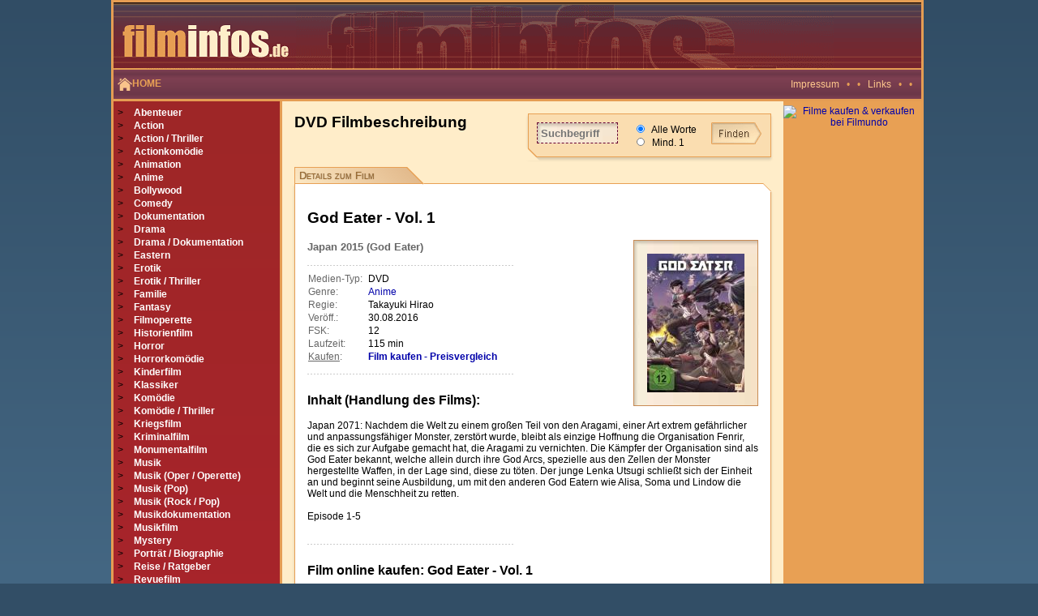

--- FILE ---
content_type: text/css
request_url: https://www.filminfos.de/css/style.css?ns=1.05
body_size: 3736
content:
html, body {
    min-height: 100%;
    margin: 0 2px 0 0;
    padding: 0;
}

body {
    background: #324E66 linear-gradient(to bottom, #314d65, #446783);
    background-attachment: fixed;
}
 
body, td {  
    font-family: Arial, Helvetica, sans-serif, Verdana; 
    font-size: 9pt;
}
a {
    color: #0000aa;
    text-decoration: none;
}
a:hover {
    text-decoration: underline;
}
a:visited {
    color: #000066;
}
a.orangehell, a.orangehell:visited {
    color: #FFC88D;
}
a.rubriken, a.rubriken:visited {
    font-family: Arial, Helvetica, sans-serif, Verdana; 
    color: #ffffff;
    text-decoration: none;
    font-weight: bold;
}
a.rubriken:hover {
    text-decoration: underline;
    background-color: #FAA04F;
}
ul {
    padding-left: 15px;
}
.pt8 {
    font-family: Arial, Helvetica, sans-serif, Verdana; 
    font-size: 8pt;
} 	
.pt9 {
    font-family: Arial, Helvetica, sans-serif, Verdana; 
    font-size: 9pt;
} 	

.titel1 {
    font-family: "Trebuchet MS", Arial, Helvetica, sans-serif, Verdana; 
    color: #000000;
    font-size: 14pt;
    font-weight: bold;
}
.titel1 .search_str {
    display: none;
}
.titel2 {
   font-family: "Trebuchet MS", Arial, Helvetica, sans-serif, Verdana; 
    color: #000000;
    font-size: 12pt;
    font-weight: bold;
}

.subtitle1 {
    font-family: Arial, Helvetica, sans-serif, Verdana; 
    color: #666666;
    font-size: 10pt;
    line-height: 14pt;
    font-weight: bold;
}
.infokat {
    font-family: Arial, Helvetica, sans-serif, Verdana; 
    color: #666666;
}
.trailer_write_comment {
 margin-top:10px;
 width:100%;
}
.trailer_write_comment textarea {
 height: 50px;
 width:100%;
 padding:5px;
 color:#888;
 border: 1px solid #DEDEDE;
}

.trailer_write_comment input {
 width:200px;
 padding:2px 5px;
 color:#888;
 border: 1px solid #DEDEDE;
}

.trailer_comment_headline {
 padding: 0px 5px;
 padding-bottom:2px;
 margin-top:20px;
 border-bottom: 1px solid #E1E1E1;
}

#CommentForum {
 margin-top: 20px;
 color: #222;
}

.comment_list_entry {
 margin-top: 20px;
}

.comment_list_headline {
 font-weight: normal;
 font-size: 11px;
 color: #888;
}

.comment_list_text {

}
.br1 {
    border-right: 1px solid #e8a054;
}
.trailer_pagi {
    margin-top:20px;
    text-align: center;
}
/** BUTTONS **/
.btn, .btn_ln {
    display:inline-block;
    background:none;
    margin:0;
    padding:3px 0;
    border-width:0;
    overflow:visible;
    font-size:12px;
    text-decoration:none;
    color:#333;
    white-space: nowrap;
    margin-left: 2px;
    margin-bottom:2px;
}
button.btn {
    padding-bottom:1px;
}

/* GECKO-FIX
html:not([lang*=""]) button.btn {
 margin:0 -3px;
}
*/
.btn span, .btn_ln span {
    background:#FFF url(/images/button_off.png) repeat-x 0 0;
    margin:0;
    padding:5px 0px;
    border-left:1px solid #bbb;
    border-right:1px solid #aaa;
    text-decoration: none;
}
.btn_ln {
    color:#888;
    font-size:12px;
    font-weight: bold;
}
* html .btn span{
    padding-top:0;
}
* html .btn_ln span{
    padding-top:0;
}
.btn span span, .btn_ln span span{
    color:#000;
    position:relative;
    padding:5px 10px;
    border-width:0;
    border-top:1px solid #bbb;
    border-bottom:1px solid #aaa;
    text-decoration: none;
}

.btn:hover span, .btn:hover span span, .btn:focus span, .btn:focus span span {
    cursor:pointer; /* important for any clickable/pressable element */
    border-color:#9cf !important;
    color:#000;
    text-decoration: none;
}

.btn_ln:hover span, .btn_ln:hover span span, .btn_ln:focus span, .btn_ln:focus span span, .btn_ln_aktiv span span {
    cursor:pointer; /* important for any clickable/pressable element */
    border-top-color:#aaa !important;
    border-left-color:#aaa !important;
    border-right-color:#aaa !important;
    border-bottom:1px solid #E3E3E3;
    color:#000;
    font-size:12px;
    text-decoration: none;
}

.btn:active span, .btn_ln:active span {
    background-position:0 -400px;
    outline:none;
    text-decoration: none;
}
.btn:focus, .btn:active, .btn:focus, .btn:active {
    outline:none;
    text-decoration: none;
}

.btn_small {
    font-size:11px;
}
.btn_small span span {
    padding:2px 5px;
}

.btn_small span {
    margin:0;
    padding:2px 0px;
}

.btn_input {
    height:20px;
    font-size:13px;
}

.btn_select, .btn_select option {
    height:26px;
    font-size:13px;
    padding:3px;
}


#mainblock,
#footer-banner,
#footer {
    width: 99%;
    max-width: 996px;
    margin: 0 auto;
}

#footer {
    width: 95%;
}

#footer a {
    white-space: nowrap;
}

#mainblock {
    border: 3px solid #e59d53;
}

#header {
    display: flex;
    justify-content: space-between;
    align-items: flex-start;
    width: 100%;
    height: 83px;
    background: url(/images/filminfos3dbd.gif);
    background-repeat: repeat-x;
    padding: 0;
    margin: 0;
}

#header > div {
    height: 100%;
}

#header > div:first-of-type {
    flex: 0 1 auto;
}

#header > div:nth-of-type(2) {
    flex: 1;
    background: url(/images/filminfos3d.gif);
    background-repeat: no-repeat;
}

#menuline {
    display: flex;
    justify-content: space-between;
    align-items: center;
    background: linear-gradient(#7e4052 0%, #6c3748 15%, #7e4052 30%, #6c3748 85%, #7e4052 100%),
                linear-gradient(to right, #7e4052, #55475c);
}

#menuline > div {
    margin: 10px 5px;
    color: #E8A054;
}

#menuline > div:first-of-type a {
    display: flex;
    justify-content: flex-start;
    align-items: end;
    font-weight: 700;
    gap: 10px;
    color: #E8A054;
}

#menuline > div:first-of-type img {
    width: 18px;
    height: 16px;
}

#container {
    display: flex;
    align-items: stretch;
    border-top: 3px solid #e59d53;
}


#leftmenu {
    /* background: url(/images/Slice_21.gif); */
    background: linear-gradient(to bottom, #9e2727, #c11c35);
    width: 205px;
    border-right: 3px solid #e59d53;
}

#leftmenu > div {
    position: relative;
    padding: 5px 0;
    width: 205px;
}

#leftmenu > div > div {
    margin: 2px 5px;
    white-space: nowrap;
}

#content {
    display: flex;
    flex: 1;
    padding: 15px;
    background-color: #FFEDC9;
    flex-direction: column;
}

.suche_row form {
    display: flex;
    justify-content: space-between;
    align-items: center;
    width: 100%;
}

.suche_row.details form {
    align-items: start;
}

.mainlist {
    display: grid;
    gap: 5px;
    grid-template-columns: 1fr 1fr;
}

.mainlist > div {
    display: grid;
    gap: 5px;
    grid-template-columns: 80px 1fr;
    align-items: center;
    padding: 10px 0;
}

.mainlist .span2 {
    grid-column: span 2;
    align-self: flex-end;
}

div.pagination {
    border-top: 1px solid #f0f0f0;
    margin-top: 15px;
    padding-top: 15px;
}

.pagination tr {
    display: flex;
    justify-content: center;
    align-items: center;
}

.pagination tr td {
    flex: 0 0 35px;
    padding: 5px 0;
    align-self: center;
}

.pagination tr td:nth-of-type(2),
.pagination tr td[colspan="3"] {
    flex: 1;
    text-align: center;
}

.pagination tr td a,
.pagination tr td b {
    padding: 6px 4px;
    border-radius: 2px;
}

#banner {
    display: flex;
    align-items: stretch;
    background-color: #E8A054;
    width: 170px;
}
#banner > div {
    width: 100%;
    padding-top: 5px;
    padding-bottom: 5px;
    text-align: center;
}

.gt {
    margin-right: 10px;
}

#footer {
    margin-top: 15px;
    text-align: center;
    padding: 5px;
}

.h-menu {
    position: absolute;
    display: none;
    top: 20px;
    right: -3rem;
    flex-direction: column;
    justify-content: space-around;
    width: 3rem;
    height: 3rem;
    background: transparent;
    border: none;
    cursor: pointer;
    padding: 0;
    box-sizing: border-box;
    background: url(/images/Slice_21.gif);
    padding: 10px 6px;
    border-radius: 0 6px 6px 0;
    transition: all 0.3s ease-in-out;
}

.h-menu:not(.open) {
    border-left: 3px solid #e59d53;
}

.h-menu.open {
    border-left: transparent;
}
  
.h-menu .line {
    width: 2rem;
    height: 0.25rem;
    background: #333;
    transition: all 0.3s ease-in-out;
}

.h-menu.open .line:nth-child(1) {
    transform: rotate(-45deg) translate(-7px, 6px);
}
  
.h-menu.open .line:nth-child(2) {
    opacity: 0;
}
  
.h-menu.open .line:nth-child(3) {
    transform: rotate(45deg) translate(-7px, -6px);
}

.searchbutton {
    display: none;
}

.suche_row form > div:last-of-type {
    width: 100%;
    max-width: 300px;
}

.suche_row.genre form > div:last-of-type {
    max-width: 370px;
}

.suche_row form table {
    width: 100%;
}

.searchbox {
    position: relative;
    box-sizing: border-box;
    width: 100%;
    padding: 5px;
    border: 1px solid #e8a054;
    background-color: #FADDB0;
    box-shadow: rgba(0, 0, 0, 0.15) 0px 3px 3px 0px;
}

.searchbox.open {
    position: unset;
}

.searchbox::before {
    content: "";
    position: absolute;
    z-index: 5;
    bottom: -0.1px;
    left: -0.1px;
    border-top: 10px solid #FADDB0;
    border-left: 10px solid #e8a054;
    width: 0;
}
.searchbox::after {
    content: "";
    position: absolute;
    z-index: 6;
    bottom: -5.2px;
    left: -5.2px;
    border-top: 18px solid transparent;
    border-left: 18px solid #ffedc9;
    width: 0;
}

.searchblock {
    width: 100%;
    max-width: 300px;
    display: flex;
    justify-content: space-between;
}

.suche_row.genre .searchblock {
    max-width: 370px;
}

.suche_row.genre .searchblock > div:nth-of-type(3) {
    white-space: normal;
    width: 70px !important;
}

.suche_row.genre .searchblock > div:nth-of-type(3) label {
    word-break: break-word;
}

.searchblock > div {
    white-space: nowrap;
    padding: 5px;
}

.searchclose {
    display: none;
}

.searchblock .input {
    width: 100px;
    border: 1px dashed #660033;
    height: 26px;
    padding: 4px;
    font-weight: bold;
    background-image: url(/images/cover_bg.jpg);
}

.genres td {
    padding: 5px;
}
.genres > tbody > tr:nth-of-type(n-1) > td {
    border-bottom: 1px solid #f0f0f0;
    padding-bottom: 10px;
}

.productimage {
    float: right;
    margin-left: 10px;;
}

.filmundo {
    display: block;
    width: 100%;
    max-width: 400px;
    box-sizing: border-box;
}

#lightbox {
    position: fixed;
    top: 0;
    left: 0;
    width: 100%;
    height: 100%;
    background-color: rgba(0, 0, 0, 0.7);
    display: flex;
    justify-content: center;
    align-items: center;
    z-index: 1000;
}

#lightbox.lightbox-hidden {
    display: none;
}

#lightbox-close {
    position: absolute;
    z-index: 12;
    top: 0;
    right: 10px;
    width: 24px;
    height: 24px;
    padding: 10px;
    font-weight: 100;
    color: #FFF;
    font-size: 34px;
    cursor: pointer;
}

#lightbox-close:before {
    content: "\00D7";
}

#lightbox-img {
    max-width: 90%;
    max-height: 90%;
}

#image {
    cursor: pointer;
}

.seotext {
    position: relative;
    box-sizing: border-box;
    width: 100%;
    padding: 15px;
    margin-bottom: 15px;
    border: 1px solid #e8a054;
    background-color: #fff;
    box-shadow: rgba(0, 0, 0, 0.15) 0px 3px 3px 0px;
}

.block-header {
    display: inline-block;
    position: relative;
    width: max-content;
    padding: 2px 60px 2px 5px;
    font-size: 13px;
    color: #9c6b31;
    font-variant: small-caps;
    font-weight: 400;
    text-shadow: 0px 0px 1px rgba(0, 0, 0, 0.5);
    background: linear-gradient(45deg, #fce8c4, #dfb485);
    border-top: 1px solid #e8a054;
    border-left: 1px solid #e8a054;
}

.block-header.genre {
    background: linear-gradient(45deg, #d3e3d5, #a8c0a9);
    color: #394e46;
}

.block-header.top {
    background: linear-gradient(45deg, #cfdaec, #a5b8cf);
    color: #47658c;
}

.block-header.neue {
    background: linear-gradient(45deg, #e9d2d9, #c39eab);
    color: #3d262f;
}

.block-header:before {
    content: "";
    position: absolute;
    z-index: 5;
    top: 0;
    right: 0;
    border-bottom: 21px solid transparent;
    border-right: 21px solid #e8a054;
    width: 0;
}
.block-header:after {
    content: "";
    position: absolute;
    z-index: 6;
    top: -0.8px;
    right: -0.8px;
    border-bottom: 21px solid transparent;
    border-right: 21px solid #ffedc9;
    width: 0;
}

.cut-corner {
    position: relative;
    box-sizing: border-box;
    width: 100%;
    padding: 15px;
    border: 1px solid #e8a054;
    background-color: #fff;
    box-shadow: rgba(0, 0, 0, 0.15) 0px 3px 3px 0px;
}

.cut-corner::before {
    content: "";
    position: absolute;
    z-index: 5;
    top: -0.5px;
    right: -0.5px;
    border-bottom: 10px solid #fff;
    border-right: 10px solid #e8a054;
    width: 0;
}
.cut-corner::after {
    content: "";
    position: absolute;
    z-index: 6;
    top: -5.2px;
    right: -5.2px;
    border-bottom: 18px solid transparent;
    border-right: 18px solid #ffedc9;
    width: 0;
}

.items-list > div {
    display: grid;
    gap: 5px;
    grid-template-columns: 80px 2fr 1fr 1fr;
    align-items: center;
}

.items-list.cols5 > div {
    grid-template-columns: 80px 2fr 1fr 1fr 1fr;
}

.items-list > div:nth-of-type(odd) {
    background-color: #fff;
}

.items-list > div:nth-of-type(even) {
    background-color: #f0f0f0;
}

.items-list > div:hover {
    background-color: #FFE3AA;
}

.items-list > div > div {
    padding: 10px 0;
}

@media only screen and (max-width:1200px) {
    #header > div:nth-of-type(2) {
        display: none;
    }
    #mainlayout > tbody > tr > td:nth-of-type(6),
    #mainlayout > tbody > tr > td:nth-of-type(7) {
        display: none;
    }
}

@media (hover: none) and (pointer: coarse) {
    #leftmenu > div > div {
        padding: 5px 0;
    }
}

@media only screen and (max-width:992px) {
    #header > div:first-of-type {
        margin-left: 3rem;
    }
    #leftmenu {
        position: absolute !important;
        z-index: 20;
        top: 0;
        min-height: 100%;
        left: -205px;
        transition: all 0.3s ease-in-out;
        border-right: 0;
        background: transparent;
    }
    #leftmenu.open {
        left: 0;
        width: 100% !important;
    }
    #leftmenu > div {
        width: 205px;
        /* background: url(/images/Slice_21.gif); */
        background: linear-gradient(to bottom, #9e2727, #c11c35);
        border-right: 3px solid #e59d53;
    }
    .h-menu {
        display: flex;
    }
    #banner {
        display: none;
    }
    .titel1 .search_str {
        display: block;
        margin-top: 10px;
        font-size: 12px;
        font-weight: 400;
    }
    .searchblock {
        padding: 10px;
    }
    .suche_row:not(.genre) .searchblock > div:first-of-type {
        width: 50%;
        max-width: 150px;
    }
    .suche_row:not(.genre) .searchblock .input {
        width: 100%;
    }
    .suche_row.genre .searchblock {
        flex-wrap: wrap;
    }
    .suche_row.genre .searchblock > div:nth-of-type(3) {
        white-space: normal;
        flex: 1 0 100%;
        order: 4;
    }
    .suche_row form > div:last-of-type, 
    .suche_row form table {
        width: unset;
    }
    .searchbutton {
        display: block;
    }
    .searchbutton a {
        display: flex;
        justify-content: flex-start;
        align-items: center;
        line-height: 1.1em;
        gap: 5px;
        margin: 5px;
    }
    .searchbutton img {
        width: 16px;
    }
    .searchblock {
        display: none;
    }
    .overlay {
        position: fixed;
        top: 0;
        left: 0;
        width: 100%;
        height: 100%;
        background: rgba(0, 0, 0, 0.5);
        z-index: 9;
    }
    .searchblock.open {
        position: absolute;
        z-index: 10;
        display: flex;
        align-items: flex-start;
        top: 180px;
        left: 50%;
        width: 90%;
        max-width: 400px;
        transform: translateX(-52%);
        border: 1px solid #e8a054;
        background-color: #faddb0;
        box-shadow: rgba(50, 50, 93, 0.25) 0px 13px 27px -5px, rgba(0, 0, 0, 0.3) 0px 8px 16px -8px;
    }
    .searchclose {
        position: absolute;
        z-index: 12;
        display: flex;
        justify-content: center;
        align-items: center;
        top: -16px;
        right: -16px;
        width: 24px;
        height: 24px;
        border-radius: 50%;
        padding: 0 !important;
        border: 3px solid #FFF;
        background-color: #000;
        color: #FFF;
        font-size: 24px;
        line-height: 24px;
        cursor: pointer;
    }
    .searchclose:before {
        content: "\00D7";
    }
    .block-header:before {
        top: -0.3px;
        right: -0.3px;
        border-bottom: 21px solid transparent;
        border-right: 21px solid #e8a054;
    }
    .block-header:after {
        top: -1px;
        right: -1px;
        border-bottom: 21px solid transparent;
        border-right: 21px solid #ffedc9;
    }
}
@media only screen and (max-width:600px) {
    .letters tr {
        display: flex;
        justify-content: flex-start;
        flex-wrap: wrap;
        width: 100%;
        background-color: #fff;
    }
    .letters td {
        flex: 0 0 40px;
        padding: 1px;
    }
    .genres > tbody > tr {
        display: grid;
        grid-template-columns: 80px 1fr;
    }
    .genres > tbody > tr > td {
        padding: 5px 0;
    }
    .genres > tbody > tr > td:nth-child(1):not([colspan]) {
        text-align: left !important;
        grid-row: span 4;
    }
    .genres > tbody > tr:nth-of-type(n-1) > td:not(:first-of-type):not(:last-of-type) {
        border-bottom: 0;
        padding-bottom: 0;
    }
    .genres td[colspan="5"] {
        width: 100% !important;
        grid-column: span 2;
    }
    .genres td[colspan="5"] table {
        width: 100%;
    }
    .productimage {
        float: initial;
        margin-left: 0;
    }
    .items-list > div {
        grid-template-columns: 80px 1fr !important;
    }
    .items-list > div > div {
        padding: 5px 0;
    }
    .items-list > div > div:first-of-type {
        grid-row: span 3;
        padding: 10px 0;
    }
    .items-list.cols5 > div > div:first-of-type {
        grid-row: span 4;
    }
    .items-list > div > div:nth-of-type(2) {
        padding-top: 10px;
    }
    .items-list > div > div:last-of-type {
        padding-bottom: 10px;
    }
}
@media only screen and (max-width:480px) {
    .mainlist {
        grid-template-columns: 1fr;
    }
    .productlist td[width="50%"] {
        display: block;
        width: 100%;
    }
    .productlist td[width="5"] {
        display: none;
    }
    .filmundo,
    .filmundo img,
    .bigimage {
        max-width: 100% !important;
    }
}


--- FILE ---
content_type: text/javascript
request_url: https://www.filminfos.de/javascript/usability.js
body_size: 1178
content:
/* AJAX */
var http_request = false;
var http_request_s = false;


function setOpacity(value) {
  /**
  document.getElementById('ajax_load').style.opacity = value/100;
	document.getElementById('ajax_load').style.filter = 'alpha(opacity=' + value + ')';
  **/
}


function GetFormValues(fobj) {

  var str = "";
  var valueArr = null;
  var val = "";
  var cmd = "";
  var valFunc = "";

  for(var i = 0;i < fobj.elements.length;i++) {

    switch(fobj.elements[i].type) {
      case "text":
        if(valFunc) {
          cmd = valFunc + "(" + 'fobj.elements[i].value' + ")";
          val = eval(cmd)
        }
        str += fobj.elements[i].name + "=" + escape(fobj.elements[i].value) + "&";
      break;
      case "textarea":
        if(valFunc) {
          cmd = valFunc + "(" + 'fobj.elements[i].value' + ")";
          val = eval(cmd)
        }
        str += fobj.elements[i].name + "=" + escape(fobj.elements[i].value) + "&";
      break;
      case "hidden":
        str += fobj.elements[i].name + "=" + escape(fobj.elements[i].value) + "&";
      break;
      case "button":
        str += fobj.elements[i].name + "=" + escape(fobj.elements[i].value) + "&";
      break;
      case "password":
        str += fobj.elements[i].name + "=" + escape(fobj.elements[i].value) + "&";
      break;
      case "select-one":
        str += fobj.elements[i].name + "=" + fobj.elements[i].options[fobj.elements[i].selectedIndex].value + "&";
      break;
      case "checkbox":
        if(fobj.elements[i].checked == true)
          str += fobj.elements[i].name + "=" + escape(fobj.elements[i].value) + "&";
      break;
      case "radio":
        if(fobj.elements[i].checked == true)
          str += fobj.elements[i].name + "=" + escape(fobj.elements[i].value) + "&";
      break;
    }
  }
  str = str.substr(0,(str.length - 1));

  return str;
}

function evalScript(scripts)
{try
	{if(scripts != '')
		{var script = "";
			scripts = scripts.replace(/<script[^>]*>([\s\S]*?)<\/script>/gi, function(){
	       	                         if (scripts !== null) script += arguments[1] + '\n';
 	        	                        return '';});
      if(script) (window.execScript) ? window.execScript(script) : window.setTimeout(script, 0);

		}
		return false;
	}
	catch(e)
	{alert(e)
	}
}

var ShortPoll = null;
function initBar() {
  ShortPoll = window.setInterval(InitShortinfo,15000);
}

function GetCP () {
  return parseInt(document.body.scrollTop+19);
}


function evalScript(scripts)
{try
	{if(scripts != '')
		{var script = "";
			scripts = scripts.replace(/<script[^>]*>([\s\S]*?)<\/script>/gi, function(){
	       	                         if (scripts !== null) script += arguments[1] + '\n';
 	        	                        return '';});
      if(script) (window.execScript) ? window.execScript(script) : window.setTimeout(script, 0);

		}
		return false;
	}
	catch(e)
	{alert(e)
	}
}

function ajax_hinweis() {
  document.getElementById('ajax_load').style.display = 'block';
  document.getElementById('ajax_load').style.Top = '0px';
  document.getElementById('ajax_load').style.Right = '0px';
}


function SendFormValues(formobj, id, todo, vars) {
      var pars = Form.serialize(formobj.name);
      new Ajax.Request(todo ,{
        method:'post',
        parameters: vars + '&StartAjax=true' + '&' + pars,

        onCreate: function(){setOpacity(80);document.getElementById('ajax_load').style.display = 'block';},
        onSuccess: function(transport){
          var response = transport.responseText || "no response text";
          document.getElementById(id).innerHTML = response;
          evalScript(response);
        },
        onComplete: function(){setOpacity(0);document.getElementById('ajax_load').style.display = 'none';},
        onFailure: function(){alert('Ein Fehler ist aufgetreten...');}
      });
}

function SendSilentFormValues(formobj, id, todo, vars) {
      var pars = Form.serialize(formobj.name);
      new Ajax.Request(todo ,{
        method:'post',
        parameters: vars + '&StartAjax=true' + '&' + pars,
        onSuccess: function(transport){
          var response = transport.responseText || "no response text";
          document.getElementById(id).innerHTML = response;
          evalScript(response);
        },
        onFailure: function(){alert('Ein Fehler ist aufgetreten...');}
      });
}


function DoSilentRequest(id,todo,vars) {
  new Ajax.Request(todo + '?no_c=' +new Date().getTime(), {
    method:'post',
    parameters: vars + "&StartAjax=true",
    onSuccess: function(transport){
      var response = transport.responseText || "no response text";
      document.getElementById(id).innerHTML = response;
      evalScript(response);
    },
    onFailure: function(){alert('Ein Fehler ist aufgetreten...');}
  });

}


function DoRequest(id,todo,vars) {
  new Ajax.Request(todo, {
    method:'post',
    parameters: vars + "&StartAjax=true",
    onCreate: function(){setOpacity(80);document.getElementById('ajax_load').style.display = 'block';},
    onSuccess: function(transport){
      var response = transport.responseText || "no response text";
      document.getElementById(id).innerHTML = response;
      evalScript(response);

    },
    onComplete: function(){setOpacity(0);document.getElementById('ajax_load').style.display = 'none';},
    onFailure: function(){alert('Ein Fehler ist aufgetreten...');}
  });

}


function ajax_show(todo,vars, response_id) {
  new Ajax.Request(todo + '?no_c=' +new Date().getTime(), {
    method:'post',
    parameters: vars + '&ajax_request=true',
    onCreate: function(){setOpacity(80);document.getElementById('ajax_load').style.display = 'block';},
    onSuccess: function(transport){
      var response = transport.responseText || "no response text";
      document.getElementById(response_id).innerHTML = response;
      evalScript(response);
    },
    onComplete: function(){setOpacity(0);document.getElementById('ajax_load').style.display = 'none';document.getElementById('ajax_inhalt').style.display = 'block';},
    onFailure: function(){alert('Ein Fehler ist aufgetreten...');document.getElementById('ajax_inhalt').style.display = 'none';}
  });

}

function ajax_save(todo,form,vars,response_id) {
      var pars = Form.serialize(document.getElementById(form).name);
      new Ajax.Request(todo + '?no_c=' +new Date().getTime(), {
        method:'post',
        parameters: vars + '&ajax_request=true&' + pars,
        onCreate: function(){setOpacity(80);document.getElementById('ajax_load').style.display = 'block';},
        onSuccess: function(transport){
          var response = transport.responseText || "no response text";
          document.getElementById(response_id).innerHTML = response;
          evalScript(response);
        },
        onComplete: function(){setOpacity(0);document.getElementById('ajax_load').style.display = 'none';document.getElementById('ajax_inhalt').style.display = 'block';},
        onFailure: function(){alert('Ein Fehler ist aufgetreten...');document.getElementById('ajax_inhalt').style.display = 'none';}
      });
}




function clear_input_string(obj, str) {
  if(obj.value == str) {
    obj.value = '';
  }
}


function set_input_string(obj, str) {
  if(!obj.value) {
    obj.value = str;
  }
}

function clear_input_string_innerhtml(obj, str) {
  if(obj.innerHTML == str) {
    obj.innerHTML = '';
  }
}


function set_input_string_innerhtml(obj, str) {

  if(!obj.value) {
    obj.innerHTML = str;
  }
}
